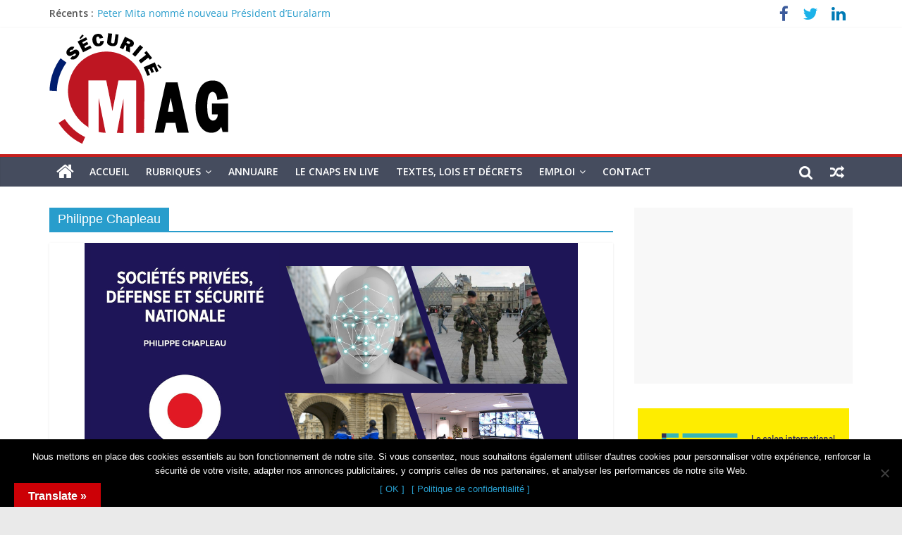

--- FILE ---
content_type: text/html; charset=utf-8
request_url: https://www.google.com/recaptcha/api2/aframe
body_size: 266
content:
<!DOCTYPE HTML><html><head><meta http-equiv="content-type" content="text/html; charset=UTF-8"></head><body><script nonce="EFLMcyDdRLSt3h4tJFb1DA">/** Anti-fraud and anti-abuse applications only. See google.com/recaptcha */ try{var clients={'sodar':'https://pagead2.googlesyndication.com/pagead/sodar?'};window.addEventListener("message",function(a){try{if(a.source===window.parent){var b=JSON.parse(a.data);var c=clients[b['id']];if(c){var d=document.createElement('img');d.src=c+b['params']+'&rc='+(localStorage.getItem("rc::a")?sessionStorage.getItem("rc::b"):"");window.document.body.appendChild(d);sessionStorage.setItem("rc::e",parseInt(sessionStorage.getItem("rc::e")||0)+1);localStorage.setItem("rc::h",'1768819811928');}}}catch(b){}});window.parent.postMessage("_grecaptcha_ready", "*");}catch(b){}</script></body></html>

--- FILE ---
content_type: text/css
request_url: https://www.securite-mag.com/wp-content/plugins/simple-business-directory-pro/assets/css/directory-style.css?ver=14.9.4
body_size: 7898
content:
/*Common Style Part for All Templates*/
.html5tooltip-box{
  max-width:450px;
}
.pd-clearfix, .qcpd-list-wrapper{
  clear: both !important;
}

.qcpd-list-hoder, .qcpd-list-holder{
	width: 100%;
	clear: both;
}

.qcpd-list-column{
	display: inline-block;
	vertical-align: top;
	min-width: 22%;
}
.qcpd-list-column a{opacity:1 !important;}
.opd-column-1{
  width: 100%;
}

.opd-column-2{
  width: 45%;
}

.opd-column-3{
  width: 30%;
}

.opd-column-4{
  width: 23%;
}

/*Search Area*/
.pd-top-area.pd-border-bottom, .sbd-filter-area {
  border-bottom: 1px solid #e6e6e6;
  margin-bottom: 15px;
  padding: 0 0 15px;
}

.pd-top-area .pd-half{
	width: 35%;
	padding: 0;
	margin: 0;
	display: inline-block;
	vertical-align:top;
}

.pd-half.pd-add{
  text-align: left;
}
.bookmark-btn{
	cursor:pointer;
}
.bookmark-section{
	color: #f86960;
	height: 24px;
}
#live-search input {

  border: 1px solid #e9e9e9;
  font-size: 14px;
  height: 45px;
  padding: 0 20px;
  width: 100%;
  max-width: 100%;
  -moz-border-radius: 3px;
  -webkit-border-radius: 3px;
  border-radius: 3px;
  -webkit-transition: all 0.3s ease;
  -moz-transition: all 0.3s ease;
  -o-transition: all 0.3s ease;
  transition: all 0.3s ease;
  box-sizing: border-box;
}


.mfp-content{background: #fff;
    width: 60% !important;
    height: auto;
    }
.mfp-close{}
.pd_map_container{width: 100%;
    height: 336px; }
.pd_single_content_multipage{width: 100%;
    overflow: hidden;
    align-items: center;
    justify-content: center;}
.pd_single_content_multipage .feature-image {
    float: right;
    
    font-size: 150px;
}
.pd_single_content_multipage .feature-image img {
    max-width: 98%;
}
.pd_single_content_multipage .feature-image {
    -webkit-box-shadow: 0 1px 4px 0 rgba(0,0,0,.2);
    box-shadow: 0 1px 4px 0 rgba(0,0,0,.2);
    -webkit-transition: all .15s ease-in-out;
    transition: all .15s ease-in-out;
    background: #fff;
    border-radius: 4px;
    padding: 15px;
}
.pd_single_content_multipage .feature-image:hover {
    -webkit-box-shadow: 0 0 20px 4px rgba(0,0,0,.1);
    box-shadow: 0 0 20px 4px rgba(0,0,0,.1);
}
.pd-top-area .pd-add-btn, .filter-btn {
  background-color: #fff;
  border-color: #eaeaea;
  color: #333;
  -moz-user-select: none;
  background-image: none;
  border: 1px solid #ccc;
  border-radius: 4px;
  cursor: pointer;
  display: inline-block;
  font-size: 14px;
  font-weight: 400;
  line-height: 1.42857;
  margin-bottom: 0;
  margin-left: 1px;
  padding: 6px 8px;
  box-sizing:border-box;
  text-align: center;
  white-space: nowrap;
  -moz-border-radius: 3px;
  -webkit-border-radius: 3px;
  border-radius: 3px;
  -ms-filter: "progid:DXImageTransform.Microsoft.Shadow(Strength=0, Direction=90, Color=#ffffff)";
	-moz-box-shadow: 0px 0px 0px #ffffff;
	-webkit-box-shadow: 0px 0px 0px #ffffff;
	box-shadow: 0px 0px 0px #ffffff;
	filter: progid:DXImageTransform.Microsoft.Shadow(Strength=0, Direction=90, Color=#ffffff);  
  -webkit-transition: all 0.3s ease;
  -moz-transition: all 0.3s ease;
  -o-transition: all 0.3s ease;
  transition: all 0.3s ease;
  
}
.pd-top-area .pd-add-btn {

  height: 45px;
  line-height: 32px;
  margin-right: 10px;
  width:24%;
  text-transform:uppercase;
}
.pd-add-btn,
.button-link {
	position:relative;
	z-index:1
}
.pd-add-btn::before,
.button-link::before {
	content: '';
	position: absolute;
	top: 0;
	left: 0;
	width: 100%;
	height: 100%;
	background: #222;
	z-index: -1;
	opacity: 0;
	-webkit-transform: scale3d(0.7, 1, 1);
	transform: scale3d(0.7, 1, 1);
	-webkit-transition: -webkit-transform 0.4s, opacity 0.4s;
	transition: transform 0.4s, opacity 0.4s;
	-webkit-transition-timing-function: cubic-bezier(0.2, 1, 0.3, 1);
	transition-timing-function: cubic-bezier(0.2, 1, 0.3, 1);
}
.pd-add-btn:hover,
.button-link:hover {
	color: #fff !important;
	border-color: #222;
    text-decoration: none;
}
.pd-add-btn,
.pd-add-btn::before,
.button-link,
.button-link::before {
	-webkit-transition-timing-function: cubic-bezier(0.2, 1, 0.3, 1);
	transition-timing-function: cubic-bezier(0.2, 1, 0.3, 1);
}
.pd-add-btn:hover::before,
.button-link:hover::before {
	opacity: 1;
	-webkit-transform: translate3d(0, 0, 0);
	transform: translate3d(0, 0, 0);
}

.pd-half.pd-add {
  width:65%;
  float: right;
  text-align: right;
}

.filter-btn:hover, .filter-active{
  border-color: #101010;
  color: #333;
  outline: none;
 
}
.filter-active {
  font-weight:bold;
}

.filter-btn {
  margin-bottom: 10px;
  margin-right: 10px;
  text-decoration: none !important;
}

.opd-item-count, .opd-item-count-fil{
  font-size: 60%;
  opacity: 60%;
}

.qcpd-single-list-pd ul{
  padding: 0 !important;
}

.qcpd-list-column a{
 text-decoration: none !important; 
}
.left-side-filter {
	border:none !important;
}

/*Widget*/
.widget-pd-list{
  padding-left: 0 !important;
  margin-left: 0 !important;
}

.widget-pd-list li {
  list-style: outside none none;
  margin-bottom: 6px;
  position: relative;
}

.widget-pd-list li a{
  text-decoration: none;
}

.widget-pd-list li a span{
  color: #848484;
  font-size: 80%;
}

.opening-bracket, .closing-bracket{
  color: #848484;
}

.widget-vcount, .widget-vcount .upvote-section{
  display: inline-block;
  color: #848484;
}

.widget-avatar {
  display: inline-block;
  height: auto;
  margin-right: 5px;
  position: relative;
  top: 0px;
  width: 20px;
}
.widget-pd-list li:before{
	content:unset !important;
}

/*Upvote - Common*/
.qcpd-list-hoder .upvote-section {
  height: 50px !important;
}

.qcpd-list-hoder .sbd-upvote-btn {
  z-index: 805 !important;
  
}

.qcpd-list-hoder .upvote-count {
  z-index: 800 !important;
}

.qcpd-list-hoder .ca-menu li {
  position: relative;
  margin-left: 0 !important;
}

.cls-embed-btn, .cls-embed-btn i {
  line-height: 35px;
  text-transform: uppercase;
  vertical-align: top;
}


/*Advertisement*/
.advertise-block {
  padding: 15px !important;
}

.advertise-block {
  padding: 15px;
}

.advertise-block img{
  max-width: 100%;
  height: auto;
}

/*03-15-17*/
.list-img.favicon-loaded > img {
  height: auto !important;
  max-height: 32px;
  max-width: 32px;
  width: auto !important;
}

.ca-icon.favicon-loaded > img {
  height: auto !important;
  max-height: 32px;
  max-width: 32px;
  width: auto !important;
}

.logo-icon.favicon-loaded > img {
  height: auto !important;
  max-height: 32px;
  max-width: 32px;
  width: auto !important;
}
.pd-add-btn .fa.fa-plus,
.button-link .fa.fa-share-alt {
  margin-left: 10px;
}

.qcpd-list-wrapper #sticky-wrapper{
    width: 248px !important;
    overflow: hidden;
}
.slick-initialized .slick-slide{text-align: center;}

@media only screen and (min-width: 1200px) and (max-width: 1560px) {

	.mfp-content{background: #fff;
		width: 75% !important;
    }
}

@media only screen and (min-width: 1200px) and (max-width: 1360px) {
	.sbd_radius_clear, .sbd_radius_find, .sdb_distance_cal {
		width: 12% !important;
	}
	.sbd_radius_search input {
		width: 150px !important;
	}
	.mfp-content{background: #fff;
		width: 75% !important;
    }
}

@media only screen and (min-width: 992px) and (max-width: 1199px) {
	.pd-top-area .pd-add-btn,
	.button-link {
	  width:30% !important;
	}
	.sbd_radius_clear, .sbd_radius_find, .sdb_distance_cal {
		width: 10% !important;
	}
	.sbd_radius_search input {
		width: 130px !important;
	}
	.mfp-content{background: #fff;
		width: 95% !important;
    }
}
@media only screen and (min-width: 768px) and (max-width: 991px) {
    .sbd-filter-area-main{width:86%;margin:0 auto;}
	.pd-top-area .pd-add-btn,
	.button-link	{
	  width:30% !important;
	}
	.pd-top-area .pd-add-btn {
		margin-right:5px;
	}
	.qc-full-wrapper {
		width: 100%;
	}
	.left-side-filter {
	  background:#fff !important;
	  width: 100% !important;
	}
	.sbd-filter-area{position:relative !important;top:0px;}
    .qcpd-list-wrapper #sticky-wrapper{
        width: 100% !important;
        overflow: hidden;
    }
	.sbd_radius_clear, .sbd_radius_find, .sdb_distance_cal {
		margin-top:5px;
		width: 30% !important;
	}
	.mfp-content{background: #fff;
		width: 100% !important;
    }
	.pd_single_content .feature-image {
		float: none;

	}
	.pd_top_area {
		flex-direction: column;
		width: 100%;
	}
	
}
@media only screen and (min-width: 480px) and (max-width: 767px) {
    .sbd-filter-area-main{width:86% !important;margin:0 auto;}
    .sbd-filter-area{position:relative !important;top:0px;}
    .qcpd-list-wrapper #sticky-wrapper{
        width: 100% !important;
        overflow: hidden;
    }
	.pd-top-area .pd-add-btn,
	.button-link	{
	  width:30% !important;
	  margin-bottom:10px;
	}
	.pd-top-area .pd-half {
		width:100%;
	}
	.qc-full-wrapper {
		display: block !important;
		width: 100%;
	}
	.left-side-filter {
	  background:#fff !important;
	  width: 100% !important;
	}
	.pd-half {
		margin-bottom: 10px !important;
	}
	.pd-top-area.pd-border-bottom, .sbd-filter-area {
		border-bottom:none !important;
	}
	
	.left-side-filter {
	  display: none;
	}
	.pd_filter_mobile_view {
		display:block !important;
	}
	
	.modal-box {
		max-width: 100% !important;
		margin-left: 0 !important;
		left: 3px !important;
	}
	.ifram-sm {
		width: 50% !important;
	}
	.sbd_radius_clear, .sbd_radius_find, .sdb_distance_cal {
		margin-top:5px;
		width: 30% !important;
	}
	.mfp-content{
		width:100% !important;
	}
	.pd_single_content .feature-image {
		float: none;

	}
	.pd_top_area {
		flex-direction: column;
		width: 100%;
	}
	.pd_content_text h2 {
		font-size: 20px !important;
		line-height: 30px !important;

	}
	.pd_single_content {
		width: 100% !important;

	}
	.pd_content_right {
		width: 100% !important;
	}
	

	.pd_single_button{float:none !important;}
	.pd-nav-socials{display:block !important;margin-top:25px !important;}
	.pd-nav-socials h5{margin-left:10px;}
	.pd-nav-socials ul {
		padding-left: 2px !important;
	}
	
	
}
.sbd-filter-area-main{width:100%}

@media only screen and (min-width: 320px) and (max-width: 479px) {
    .html5tooltip-box{
      max-width:250px;
    }
    .sbd-filter-area-main{width:86%;margin:0 auto;}
    .sbd-filter-area{position:relative !important;top:0px;}
    .qcpd-list-wrapper #sticky-wrapper{
        width: 100% !important;
        overflow: hidden;
    }
	.pd-top-area .pd-add-btn,
	.button-link	{
	  width:99% !important;
	}
	.qc-full-wrapper {
		display: block !important;
		width: 100% !important;
	}
	.map-right-side{
		width:100% !Important;
	}
	.left-side-filter {
	background:#fff !important;
	  width: 100% !important;
	}
	.pd-add-btn {
		margin-bottom:10px !important;
	}
	.pd-top-area.pd-border-bottom, .sbd-filter-area {
		border-bottom:none !important;
	}
	.pd-top-area .pd-half {
		width:100%;
	}
	.pd-half {
		margin-bottom: 10px !important;
	}
	.left-side-filter {
	  display: none;
	}
	.pd_filter_mobile_view {
		display:block !important;
	}
	
	.modal-box {
		max-width: 100% !important;
		margin-left: 0 !important;
		left: 3px !important;
	}
	.ifram-sm {
		width: 50% !important;
	}
	.mfp-content{
		width:100% !important;
	}
	.pd_top_area {
		flex-direction: column;
		width: 100%;
	}
	.pd_single_content {
		width: 100% !important;

	}
	.pd_content_right {
		width: 100% !important;
	}
	.pd_content_text h2 {
		font-size: 18px !important;
		line-height: 30px !important;

	}
	
	.pd_single_button{float:none !important;}
	.pd-nav-socials{display:block !important;margin-top:25px !important;}
	.pd-nav-socials h5{margin-left:10px;}
	.pd-nav-socials ul {
		padding-left: 2px !important;
	}
	
}

/* end responsive */


.pd-top-area{overflow:hidden}

.pd_filter_mobile_view {
	display:none;
}

.html5tooltip-box{
    background-color:#260404 !important;
    color:#fff !important;
}
.pd_search_filter{
    border-color: #ccc !important;
    background-color: #fff !important;
}

.pd_search_filter::-webkit-input-placeholder { /* Chrome/Opera/Safari */
    color: #A9A9A9 !important;
}
.pd_search_filter::-moz-placeholder { /* Firefox 19+ */
    color: #A9A9A9 !important;
}
.pd_search_filter:-ms-input-placeholder { /* IE 10+ */
    color: #A9A9A9 !important;
}
.pd_search_filter:-moz-placeholder { /* Firefox 18- */
    color: #A9A9A9 !important;
}


.cleanlogin-field-username::-webkit-input-placeholder { /* Chrome/Opera/Safari */
    color: #A9A9A9 !important;
}
.cleanlogin-field-username::-moz-placeholder { /* Firefox 19+ */
    color: #A9A9A9 !important;
}
.cleanlogin-field-username:-ms-input-placeholder { /* IE 10+ */
    color: #A9A9A9 !important;
}
.cleanlogin-field-username:-moz-placeholder { /* Firefox 18- */
    color: #A9A9A9 !important;
}

.cleanlogin-field-password::-webkit-input-placeholder { /* Chrome/Opera/Safari */
    color: #A9A9A9 !important;
}
.cleanlogin-field-password::-moz-placeholder { /* Firefox 19+ */
    color: #A9A9A9 !important;
}
.cleanlogin-field-password:-ms-input-placeholder { /* IE 10+ */
    color: #A9A9A9 !important;
}
.cleanlogin-field-password:-moz-placeholder { /* Firefox 18- */
    color: #A9A9A9 !important;
}


.button-link{
    text-decoration: none !important;
}
.pd-top-area .pd-add-btn{
    text-decoration: none !important;
}
.pd_load_more{
	text-align: center;
}

/*css3 animation for upvote*/

.sbd-upvote-btn{
position:relative !important;	
}

/*.pd_upvote_animation*/
.sbd-upvote-btn.pd_upvote_animation:after{
    content: "";
    display: block;
    width: 5px;
    height: 5px;
    position: absolute;
	z-index:999999;
    right: 14px;
    top: 12px;
	background:#BB2C2E;
    box-shadow: -38px 0px #f35b5c, -28px 8px #88bfc9,  -14px 35px #f35b5c, -4px 28px #88bfc9,  30px 32px #f35b5c, 28px 22px #88bfc9,  43px 0px #f35b5c, 35px -5px #88bfc9,  20px -30px #f35b5c, 10px -22px #88bfc9,  -18px -30px #f35b5c, -14px -22px #88bfc9;
    animation: 0.5s bang ease-out backwards, 0.5s linear dothide;
    opacity: 0;
    animation-delay: 0, 0.2s;
    animation-duration: 0.5s, 0.5s;
}

@keyframes dothide {
    0% {
        opacity: 1;
    }
	90%{
	 opacity: 1;
	}
    100% {
        opacity:1;
    }
}

@keyframes bang {
    from {
        box-shadow: 0 0 white, 0 0 white, 0 0 white, 0 0 white, 0 0 white, 0 0 white, 0 0 white, 0 0 white, 0 0 white, 0 0 white, 0 0 white, 0 0 white;
    }
}

/* RTL CSS Style */

.direction-rtl .simple .qcpd-single-list-pd ul li a,
.direction-rtl .style-1 .ca-menu li a,
.direction-rtl .style-2 .ca-menu li a,
.direction-rtl .style-12 ul.pd-list li a,
.direction-rtl .opd-list-style-12 ul li .pd-main-content-area {
	display: flex;
	align-items: center;
	flex-direction: row-reverse;
	text-align: right;
}

.direction-rtl .simple .qcpd-single-list-pd ul li a {
	padding-right:10px !important;
}

.direction-rtl .style-1 .ca-menu li a .ca-content h3,
.direction-rtl .style-1 .ca-menu li a .ca-content .ca-sub,
.direction-rtl .style-2 .ca-menu li a .ca-content h3,
.direction-rtl .style-2 .ca-menu li a .ca-content .ca-sub,
.direction-rtl .style-12-content {
	padding-right:10px !important;
	padding-left:35px !important;
}

.direction-rtl .opd-list-pd-style-8 .pd-bottom-area,
.direction-rtl .style-12 .pd-bottom-area {
	text-align: right !important;
	padding-right: 20px;
	direction:rtl !important;
}
/*
.opd-list-style-12 ul li .pd-main-panel {
	text-align: right;
	display: flex;
	justify-content: flex-end;
	flex-direction: column;
	align-items: flex-end;
}
*/
.upvote-section-style-single {
    display: inline-block;
    margin-left: 25px;
    font-size: 16px;
    border-left: 1px solid #000;
    padding-left: 25px;
    position: relative;
}
.pd-sbd-upvote-btn-single {
    cursor: pointer;
}
.direction-rtl .qc-sld-single-item-15 ul li {
	text-align:right !important;
}
.direction-rtl .qc-main-section .qc-sld-inner-row-15 .qc-feature-media {
	left:20px;
}
.direction-rtl .style-12 .upvote-section {
	left:10px !important;
}
.direction-rtl .bottom-area-icon {
	position: absolute;
	right: 0;
	bottom: -36px;
}
.direction-rtl .qc-sld-inner-row-15 .qc-sld-feature-content {
	padding-right: 20px !important;
	padding-left: 160px !important;
}
.direction-rtl .qc-sld-single-item-15 .upvote-icon-section {
	left:0 !important;
}
.direction-rtl .qc-main-section h3.section-title::before {
	right: 0 !important;
	display:none !important;
}

.qcld_pd_category_list{}
.qcld_pd_category_list ul{}
.qcld_pd_category_list ul li{list-style:none;}

.pd_single_item_container{display: block;width: 100%;padding: 0px 7px;}
.pd_single_item_container h2{font-weight: bold;margin: 10px 0px;clear: unset;}
.pd_single_content{width: 100%;overflow: hidden;align-items: center;justify-content: center;}
.pd_single_left{width: 65%;float: left;padding-right: 15px;}

.pd_single_right{width: 35%;float: right;text-align: center;}
.pd_single_right .feature-image .fa-icon{font-size:100px;}
.pd_single_right .feature-image img{border-radius: 5px;}
.pd_resource_action{margin-top: 25px;}
.pd_single_button{margin-right: 40px; float:left; padding: 9px 25px;border: 1px solid #2955fa;border-radius: 1.1em; font-size: 15px;line-height: 1;color: #2955fa;}
.pd_single_button:hover{background:#2955fa;color:#fff;}
.pd-social-title{display: block !important;
    margin: -8px -1px 0 0;
    color: #636262;}
.pd-nav-socials{
	display: flex;
-webkit-box-align: center;
-ms-flex-align: center;
align-items: center;
-ms-flex-wrap: wrap;
flex-wrap: wrap;
	
}
.pd-nav-socials ul{display: -webkit-box;
display: -ms-flexbox;
display: flex;}
.pd-nav-socials ul li{list-style:none;}
.pd-nav-socials ul li a {
    display: block;
    height: 2.4rem;
    width: 2.4rem;
    padding: .4rem;
    border: 1px solid #40b1b3;
    border-radius: 50%;
    font-size: 1.4rem;
    line-height: 1;
    text-align: center;
    margin: 0 3px;
}
.pd_single_related_content .pd_single_related{padding: 0px;}
.pd_single_related_content h2{padding: 23px 7px;
    border-bottom: 1px solid #ddd;
    margin-bottom: 30px;}
.pd_single_related_content{display: block;
    overflow: hidden;
    margin-top: 20px;
    padding-top: 20px;}
.upvote-section-style-single{display: inline-block;
    margin-left: 25px;
    font-size: 16px;
    border-left: 1px solid #000;
    padding-left: 25px;position: relative;}
.pd-sbd-upvote-btn-single{cursor:pointer}
.pd_breadcrumb_last_child a:hover{text-decoration:none !important;}
.pd_breadcrumb_last_child a{color:#333 !important;cursor: context-menu;}




.pd-nav-socials ul li a i{font-size:16px; color:#40b1b3;}
.pd_single_breadcrumb{}
/* Style the list */
.pd_single_breadcrumb ul.pd_breadcrumb {
    padding: 4px !important;
    list-style: none;
	display:inline-block;
    
}

/* Display list items side by side */
.pd_single_breadcrumb ul.pd_breadcrumb li {
    display: inline;
    font-size: 18px;
}

/* Add a slash symbol (/) before/behind each list item */
.pd_single_breadcrumb ul.pd_breadcrumb li+li:before {
    padding: 8px;
    color: black;
    content: "/\00a0";
}

/* Add a color to all links inside the list */
.pd_single_breadcrumb ul.pd_breadcrumb li a {
    color: #0275d8;
    text-decoration: none;
	font-size: 14px;
}

/* Add a color on mouse-over */
.pd_single_breadcrumb ul.pd_breadcrumb li a:hover {
    color: #01447e;
    text-decoration: underline;
}
.pd_bottom_desc{padding-top: 20px;}
.pd_business_hour{padding: 6px 0px;}
.pd_business_hour p{font-size: 14px;}
.pd_business_hour p span{font-size: 15px;font-weight: bold;}
.pd_single_content{width:65%;float:left;height: 630px;overflow:auto;}
.pd_content_right{width:35%;float:right;height: 630px;}

.pd_single_content .feature-image{font-size: 150px;text-align:center;    width: 250px;
    margin-right: 5px;
    float: left;margin-top: 10px;margin-left: 10px;}
.pd_content_text{padding: 15px;}
.pd-bottom-area p{display: inline-block;padding-right: 6px;}
.pd_single_content .feature-image img{
	max-width:98%;
}

/* width */
.pd_single_content::-webkit-scrollbar {
    width: 4px;
}

/* Track */
.pd_single_content::-webkit-scrollbar-track {
    box-shadow: inset 0 0 5px grey; 
    border-radius: 10px;
}
 
/* Handle */
.pd_single_content::-webkit-scrollbar-thumb {
    background: #333; 
    border-radius: 10px;
}

/* Handle on hover */
.pd_single_content::-webkit-scrollbar-thumb:hover {
    background: #333; 
}

.mfp-close{background: #fff !important;opacity: 1 !important;}
#pd_popup_map_container{width:100%;height:100%}
.pd_single_item_container .pd_bottom_desc p{padding-bottom:2px !important;}
.pd_single_item_container p{padding-bottom: 1em !important;}
.sbd_radius_search{border-bottom: 1px solid #e6e6e6;padding-bottom: 10px;position: relative;margin-bottom: 10px;}
.sbd_radius_search label{    font-size: 15px;
    font-weight: bold;
    margin-right: 10px;display: inline-block;}
.sbd_radius_search input{height: 40px;width: 200px !important;margin-right: 5px !important;border-radius: unset !important;display: inline-block;}
.sbd_radius_search select{height: 40px;border-radius: unset !important;display: inline-block;width: auto;}
.sbd_radius_search button{border: 1px solid #c3c3c3;
   border-radius: 2px;
   height: 40px;
   background: #e4e4e4;
   width: 125px;}

.sbd_map, .sbd_maponly{width:100%;height:450px;overflow:hidden;display:block;margin-bottom:20px;position:relative;}
.featured-section i {
    position: absolute;
    left: -10px;
    top: 17px;
    color: #3d7dfc;
}
.sbd_location_name{position:relative}
.sbd_current_location{position: absolute;
    cursor: pointer;
    left: 123px;
    z-index: 9999;
    display: none;
    background: #fff;
    padding: 7px 12px;
    width: 198px;    border: 1px solid #9a9a9a;
    color:#333;
}
.pd_tag_filter{
	background-color: transparent;
    border-color: #eaeaea;
    color: #999;
    -moz-user-select: none;
    background-image: none;
    border-radius: 4px;
    cursor: pointer;
    display: inline-block;
    font-size: 14px;
    font-weight: 400;
    line-height: 1.42857;
    margin-bottom: 0;
    margin-left: 1px;
    padding: 6px 8px;
    box-sizing: border-box;
    text-align: center;
    white-space: nowrap;
    -moz-border-radius: 3px;
    -webkit-border-radius: 3px;
    border-radius: 3px;
    -ms-filter: "progid:DXImageTransform.Microsoft.Shadow(Strength=0, Direction=90, Color=#ffffff)";
    -moz-box-shadow: 0px 0px 0px #ffffff;
    -webkit-box-shadow: 0px 0px 0px #ffffff;
    box-shadow: 0px 0px 0px #ffffff;
    filter: progid:DXImageTransform.Microsoft.Shadow(Strength=0, Direction=90, Color=#ffffff);
    -webkit-transition: all 0.3s ease;
    -moz-transition: all 0.3s ease;
    -o-transition: all 0.3s ease;
    transition: all 0.3s ease;
}
.pd_tag_filter:hover, .pd_tag_filter-active {
    border-color: #101010;
    color: #333;
    outline: none;
}
.sbd-tag-filter-area {
	position: relative;
	z-index: 99 !important;
	padding: 10px 0px !important;
	border-bottom: 1px solid #e6e6e6;
	margin-bottom: 15px;
	padding: 0 0 15px;
	color: #333;
	font-weight: bold;
}
	
.sbd-filter-area {
	border-bottom: none;
}

.pd_single_content .feature-image {
    border: 1px solid #eef0f8;
    margin-bottom: 20px;
}
.pd_single_content .feature-image img {
   max-width: 100%;
   max-height: 250px;
   padding: 10px;
}
.pd_top_area {
    display: flex;
}
.pd_bottom_desc {
    padding: 20px;
}
.pd_content_text p {
    font-size: 15px;
    line-height: 26px;
    margin: 10px 0;
    font-weight: normal;
}
.pd_single_content {
    padding: 20px;
	box-sizing: border-box;
}

.pd_bottom_desc i {
    margin-right: 7px;
    color: #999;
}
.pd_content_text h2:before {
    width: 80px;
    height: 2px;
    background: #2697fa;
    content: "";
    position: absolute;
    bottom: -4px;
}
.pd_content_text h2 {
    position: relative;
    margin-bottom: 20px;
    font-size: 26px;
    line-height: 36px;
    color: #333;
}
.sbd_main_wrapper{    display: block;
    overflow: hidden;}
.map-right-side {
    width: 35%;
    float: left;
	height: 800px;
    right: 0;
    top: 0;
    box-sizing: border-box;
    position: relative;
}
.sbd_total_lists{    position: absolute;
    background: #333;
    color: #fff;
    bottom: 13px;
    left: 13px;
    padding: 6px;
    line-height: 14px;
    font-size: 12px;
    border-radius: 10px;}
.sbd_total_items{    position: absolute;
    background: #333;
    color: #fff;
    bottom: 13px;
    right: 13px;
    padding: 6px;
    line-height: 14px;
    font-size: 12px;
    border-radius: 10px;}
.sbd_pop_img{ text-align:center;height: 100px;
    overflow: hidden;}
.sbd_pop_img img{max-width:150px !important; border-radius: 5px;}
.gm-style-iw{}
.gm-style-iw > div{max-width: unset !important;}
.sbd_pop_text{text-align:left;}
.sbd_pop_text span{margin-bottom:5px;}
.sbd_pop_text p{margin-bottom:5px;padding-bottom:0px;}
.sbd_pop_text h3{font-size: 15px;margin-top: 10px;}
.sbd_pop_text p{font-size: 12px;}
.sbd_pop_text a{color: #d41313;font-weight: 500;}
.mfp-close:active {
    top: -17px !important;
}
.mfp-close-btn-in .mfp-close {
    color: #333;
	position: absolute;
    top: -17px;
    right: -17px;
    border-radius: 50%;
    width: 30px;
    height: 30px;
    line-height: 9px;
}
.mfp-close-btn-in .mfp-close:hover{
	background:#fff !important;
}
.mfp-wrap .mfp-container button:hover {
   background: #fff !important;
}
#sbd_ajax_preloader {

    position: fixed;
    height: 100%;
    width: 100%;
    background: #000000;
    opacity: 0.7;
    top: 0;
    left: 0;
    z-index: 9998;
}
#sbd_ajax_preloader > div {
    height: 80px;
    width: 80px;
    position: absolute;
    top: 50%;
    left: 50%;
    transform: translate(-50%, -50%);
}
.sbd_ajax_loader::before, .sbd_ajax_loader::before {
    border-top-color: #4285f4 !important;
    border-bottom-color: #34a853 !important;
}
.sbd_ajax_loader::after, .sbd_ajax_loader::before, .sbd_ajax_loader::after, .sbd_ajax_loader::before {
    content: "";
    width: 50px;
    height: 50px;
    position: absolute;
    border: solid 8px transparent;
    border-radius: 50%;
    -webkit-animation: wiggle 1.4s ease infinite;
    animation: wiggle 1.4s ease infinite;
}
.sbd_ajax_loader, .sbd_ajax_loader {
    height: 50px;
    width: 50px;
    position: relative;
}
.sbd_ajax_loader::after, .sbd_ajax_loader::after {
    border-left-color: #fbbc05 !important;
    border-right-color: #ea4335 !important;
    -webkit-animation-delay: 0.7s;
    animation-delay: 0.7s;
}

@-webkit-keyframes wiggle {
  0% {
	-webkit-transform: rotate(0deg) scale(1);
			transform: rotate(0deg) scale(1);
  }
  50% {
	-webkit-transform: rotate(180deg) scale(0.5);
			transform: rotate(180deg) scale(0.5);
  }
  100% {
	-webkit-transform: rotate(360deg) scale(1);
			transform: rotate(360deg) scale(1);
  }
}

@keyframes wiggle {
  0% {
	-webkit-transform: rotate(0deg) scale(1);
			transform: rotate(0deg) scale(1);
  }
  50% {
	-webkit-transform: rotate(180deg) scale(0.5);
			transform: rotate(180deg) scale(0.5);
  }
  100% {
	-webkit-transform: rotate(360deg) scale(1);
			transform: rotate(360deg) scale(1);
  }
}
.sbd-maponly-filter-area{padding:10px 0px}
.sbd_maponly_parent{position:relative}
.sbd_maponly_top_part{position:absolute;top:15px;z-index:9999;left: 0;
    right: 0;}
.sbd_filter_parent{background-color: rgba(26, 24, 24, 0.83); box-sizing: border-box; padding: 20px; color:#fff;display:none;}
.sbd_filter_toggle{font-size: 25px;
    color: #fff;
    background: rgba(26, 24, 24, 0.83);
    padding: 7px;
    cursor: pointer;
    display: table;
    margin: 0 auto 10px;}
.sbd_maponly_top_part a{color:#fff;}
.sbd_maponly_top_part a.filter-btn { color: #000;}
.sbd_filter_parent .sbd-tag-filter-area{color:#fff;}

@media all and (max-width: 1200px) and (min-width: 991px) {
.sbd_dashboard_main_area{
    overflow:unset !important;
}
article .entry-content{
overflow:unset !important;    
}
}
.sbd_bottom_area_marker{display:inline-block;width: 100%;
    text-align: center;}
.sbd_bottom_area_marker p{display:inline-block;padding: 0px 10px;
    margin: 10px 0px;}
	
.sbd_bottom_area_marker span{display:inline-block;padding: 0px 10px;
    margin: 10px 0px;}
.sbd_bottom_area_marker a{display:inline-block}
.gm-ui-hover-effect {
    top: -5px !important;
    right: -2px !important;
    border-radius: 50%;
    width: 30px !important;
    height: 30px !important;
    opacity: 1;
}
.gm-ui-hover-effect img{margin: -8px 6px !important;
    width: 16px !important;
    height: 16px !important;}
.gm-style .gm-style-iw {
	width: 282px !important;
    left: 0px !important;
    padding-left: 10px;
}


.labelinput, .labelinput:focus { 
	border: none !important;
    outline: none !important;
    box-shadow: none !IMPORTANT;
	width: 100%;
}

.tagLabel { 
	margin: 0 4px 4px 0; 
	font-size: 100%;
}

.closelabel { 
	color: white; 
}

.sld-form-control{
	    display: block;
    width: 100%;
       height: auto;
    padding: 6px 12px;
    font-size: 14px;
    line-height: 1.42857143;
    color: #555;
    background-color: #fff;
    background-image: none;
    border: 1px solid #ccc;
    border-radius: 4px;
    -webkit-box-shadow: inset 0 1px 1px rgba(0,0,0,.075);
    box-shadow: inset 0 1px 1px rgba(0,0,0,.075);
    -webkit-transition: border-color ease-in-out .15s,-webkit-box-shadow ease-in-out .15s;
    -o-transition: border-color ease-in-out .15s,box-shadow ease-in-out .15s;
    transition: border-color ease-in-out .15s,box-shadow ease-in-out .15s;
	margin-bottom: 12px;
}
.sld-label-success {
    background-color: #5cb85c;
}
.sld-label {
    display: inline;
    padding: .2em .6em .3em;
    font-size: 75%;
    font-weight: 700;
    line-height: 1;
    color: #fff;
    text-align: center;
    white-space: nowrap;
    vertical-align: baseline;
    border-radius: .25em;
}
.sbd_direction_btn{
	background: #1f84de;
    color: #fff;
    padding: 11px;
    line-height: normal;
    position: absolute;
    z-index: 999;
    border-radius: 6px;
    top: 10px;
    left: 50%;
    -webkit-transform: translateX(-50%);
    transform: translateX(-50%);
}
.sbd_direction_btn:hover{
	text-decoration:none;
	color:#fff;
	font-weight:bold;
}

.qc_sbd_loading_details{

    margin: 0 0 0 42px;
    height: 33px;
    display: inherit;
    margin-top: 7px;

}

.qc_sbd_loading_details:before{
	background:url(ajax-loader.gif) no-repeat left;
	width:50px;
	height:50px;
	content:'';
	position:absolute;
	margin: -12px 0 0 -35px;
}

#sbd_email_loading img{width: 15px;}
/* Style inputs with type="text", select elements and textareas */
#sbd_email_name, #sbd_email_email, #sbd_email_name, #sbd_email_subject, #sbd_email_message, #pdcode {
  width: 100%; /* Full width */
  padding: 12px; /* Some padding */  
  border: 1px solid #ccc; /* Gray border */
  border-radius: 4px; /* Rounded borders */
  box-sizing: border-box; /* Make sure that padding and width stays in place */
  margin-top: 6px; /* Add a top margin */
  margin-bottom: 16px; /* Bottom margin */
  resize: vertical /* Allow the user to vertically resize the textarea (not horizontally) */
}

/* Style the submit button with a specific background color etc */
#sbd_email_submit {
  background-color: #4CAF50;
  color: white;
  padding: 12px 20px;
  border: none;
  border-radius: 4px;
  cursor: pointer;
}

/* When moving the mouse over the submit button, add a darker green color */
#sbd_email_submit:hover {
  background-color: #45a049;
}

/* Add a background color and some padding around the form */
.sbd_email_container {
  border-radius: 5px;
  background-color: #f2f2f2;
  padding: 20px;
}
.sbd_email_container h2{text-align:center;}
.qcpd_popup_breadcumb{margin: 0;
    padding: 0;
    font-size: 13px !important;}
.sbd_tag_filter_select{	
    height: 45px;
   
    width: auto;
	border: 1px solid #ccc;
	border-radius: 3px;
}


/*Single Item Map Style*/
.sbd-single-item-map{
	height: 400px;
}
.sbd-single-item-container .sbd-single-item{
	display: none;
}
.sbd-single-item-container .sbd_pop_img{
	display: block;
	height: auto;
	margin-bottom: 10px
}
.sbd-single-item-container .sbd_pop_img img{
	display: block;
	max-width: 100% !important;
	margin: 0 auto;
}
.sbd-single-item-container .sbd-single-item-subtitle,
.sbd-single-item-container .sbd-single-item-address{
	margin-bottom: 10px;
}
.sbd-single-item-container .gm-style-iw{
	max-height: 550px !important;
}
#wp-sbd_email_message-wrap .wp-editor-container{
	border: none;
}
.sbd_hide_main_parent{
	display: none;
}

.sbd-distance-order #sbdopd-list-holder ul{
	display: flex;
	flex-wrap: wrap;
}

.sbd-distance-order #sbdopd-list-holder ul li{
	order: attr(data-searched-distance);
	width: 100%;
}

.direction-rtl .qc-grid-item .ca-content .ca-main, .direction-rtl .qc-grid-item .ca-content .ca-sub{
	direction: rtl !important;
    text-align: right !important;
    padding-right: 10px !important;
    padding-left: 35px !important;
}
.direction-rtl .ca-menu{
	direction: rtl !important;
}
.direction-rtl .sbd_custom_content{
	direction: rtl !important;
    text-align: right !important;

}

/* Clearable text inputs */
.sbd_clearable{
  position: relative;
  display: inline-block;
}
.sbd_clearable input[type=text]{
  padding-right: 24px;
  width: 100%;
  box-sizing: border-box;
}
.sbd_clearable__clear{
  display: none;
  position: absolute;
  right:0;
  top: 50%;
  transform: translateY(-50%);
  margin: 0 4px;
  font-style: normal;
  font-size: 24px;
  user-select: none;
  cursor: pointer;
  border-radius: 100%;
  border: 1px solid #000;
  color: #000;
  width: 30px;
  height: 30px;
  line-height: 23px;
  text-align: center;
}
.sbd_clearable input::-ms-clear {  /* Remove IE default X */
  display: none;
}
#distance_no_result_found{
	color: #e40f3a;
    font-size: 28px;
    text-transform: capitalize;
}


.sbd_address { cursor:pointer }
.sbd_street_map_results{
	position: absolute;
	top: 100%;
	left: 0px;
	width: 100%;
	height: 275px;
	z-index: 99999;
	background: #f5f5f5;
	border: 1px solid #ddd;
	border-radius: 4px;
	box-shadow: 2px 4px 3px rgb(0 0 0 / 50%);
	display:none;
    padding: 0px 15px;
}

/* Style for popup */
.leaflet-popup-content-wrapper {
	font-size: 14;
	max-width: 230px;
    max-height: 626px;
}
.leaflet-popup-content p {
    margin: 8px 0 !important;
}
.sbd_bottom_area_marker p {
    padding: 0px 6px;
}


#live-search.live_search_loader_wrap{
	position: relative;
}

.live_search_loader {
  	position: absolute;
    height: 20px;
    width: 20px;
    display: inline-block;
    animation: around 5.4s infinite;
    right: 10px;
    top: calc(50% - 10px);
}

@keyframes around {
  0% {
    transform: rotate(0deg)
  }
  100% {
    transform: rotate(360deg)
  }
}

.live_search_loader::after, .live_search_loader::before {
  content: "";
  background: white;
  position: absolute;
  display: inline-block;
  width: 100%;
  height: 100%;
  border-width: 2px;
  border-color: #333 #333 transparent transparent;
  border-style: solid;
  border-radius: 20px;
  box-sizing: border-box;
  top: 0;
  left: 0;
  animation: around 0.7s ease-in-out infinite;
}

.live_search_loader::after {
  animation: around 0.7s ease-in-out 0.1s infinite;
  background: transparent;
}

.sbd_business_container .pd_main_container{
	display:none;
}

.sbd_business_container .pd_main_container:first-child{
	display:block;
}

.sbd_marker_more_details,
.sbd_marker_more_detailss{
	text-align: center;
	display:block;
	font-weight: bold;
}
.qcld_gdpr_check {
    display: flex;
    justify-content: center;
    align-items: center;
    flex-wrap: nowrap;    
    align-content: center;
    flex-direction: column;
    width: 100%;
    height: 250px;
    font-size: 25px;
}

.qcld_gdpr_check span.qcld_gdpr_check_click {
    font-size: 20px;
    padding: 5px 15px;
    color: indianred;
    cursor: pointer;
    background: #eee;
    border-radius: 4px;
    line-height: 24px;
    border: 1px solid #ddd;
}


@media only screen and (min-width: 250px) and (max-width: 479px) {

.sbd_tag_filter_dropdown .sbd_tag_filter_select{	
    width: 100%;
}


}

.sbd_address { cursor:pointer }
.sbd_address:hover { color:#AA0000;text-decoration:underline }

.sbd_street_map_results{
  position: absolute;
  top: 100%;
  left: 0px;
  width: 100%;
  height: 200px;
  z-index: 99999;
  background: #f5f5f5;
  border: 1px solid #ddd;
  border-radius: 4px;
  box-shadow: 2px 4px 3px rgb(0 0 0 / 50%);
  display:none;
  overflow: hidden;
  overflow-y: scroll;
}


/* width */
.sbd_street_map_results::-webkit-scrollbar {
    width: 4px;
}

/* Track */
.sbd_street_map_results::-webkit-scrollbar-track {
    box-shadow: inset 0 0 5px grey; 
    border-radius: 10px;
}
 
/* Handle */
.sbd_street_map_results::-webkit-scrollbar-thumb {
    background: #333; 
    border-radius: 10px;
}

/* Handle on hover */
.sbd_street_map_results::-webkit-scrollbar-thumb:hover {
    background: #333; 
}

.sbd_open_map_address {
	position: relative;
}